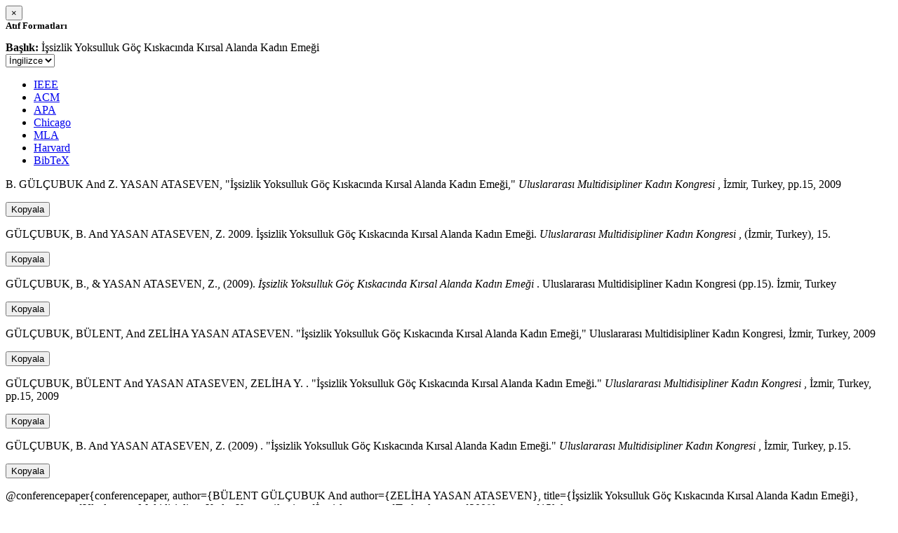

--- FILE ---
content_type: text/html; charset=utf-8
request_url: https://avesis.ankara.edu.tr/activitycitation/index/1/7afb70f0-51ba-4d41-91ab-d53389ead77d
body_size: 11460
content:
<link href="/Content/mainpage/css/custom.css" rel="stylesheet" />
<link href="/Content/mainpage/vendor/select2/css/select2.min.css" rel="stylesheet" />
<link href="/Content/mainpage/vendor/select2-bootstrap-theme/select2-bootstrap.min.css" rel="stylesheet" />
<style>
    .citationmodal-body {
        color: black !important;
    }

    .citationmodal-button {
        color: #fff !important;
        background-color: #08c !important;
        border-color: #08c #08c #069 !important;
    }
    .citationmodal-button:hover{
        color:white!important;
    }
</style>
<div class="modal-header">
    <button type="button" class="close" data-dismiss="modal" aria-label="Close">
        <span aria-hidden="true">&times;</span>
    </button>
    <h5 class="modal-title">
        <strong>Atıf Formatları</strong>
    </h5>
</div>
<div class="modal-body citationmodal-body">
    <div class="form-group">
        <div class="col-md-10 col-sm-9 col-xs-10" style="padding-left:0">
            <label><strong>Başlık: </strong> </label>
            <span>İşsizlik Yoksulluk G&#246;&#231; Kıskacında Kırsal Alanda Kadın Emeği</span>
        </div>
        <div class="col-md-2 col-sm-3 col-xs-2" style="padding-right:0">
            <select class="dropdown pull-right" id="lang-control">
                <option value="Secondary" selected>İngilizce</option>
                <option value="Primary">T&#252;rk&#231;e</option>
            </select>
        </div>
    </div>
    <div id="citation-modal-tabs">
        <ul class="nav nav-tabs">
            <li class="active" style="width:14%">
                <a href="#ieee" data-toggle="tab">IEEE</a>
            </li>
            <li style="width:14%">
                <a href="#acm" data-toggle="tab">ACM</a>
            </li>
            <li style="width:14%">
                <a href="#apa" data-toggle="tab">APA</a>
            </li>
            <li style="width:15%">
                <a href="#chicago" data-toggle="tab">Chicago</a>
            </li>
            <li style="width:14%">
                <a href="#mla" data-toggle="tab">MLA</a>
            </li>
            <li style="width:15%">
                <a href="#harvard" data-toggle="tab">Harvard</a>
            </li>
            <li style="width:14%">
                <a href="#bibtex" data-toggle="tab">BibTeX</a>
            </li>
        </ul>
        <div class="tab-content">
            <div class="tab-pane active" id="ieee">
                <p class="col-md-11 col-sm-11 col-xs-11" id="ieee-content">
                    B.  GÜLÇUBUK And Z.  YASAN ATASEVEN, "İşsizlik Yoksulluk Göç Kıskacında Kırsal Alanda Kadın Emeği,"  <i>Uluslararası Multidisipliner Kadın Kongresi</i> , İzmir, Turkey, pp.15, 2009
                </p>
                <div class="col-md-1 col-sm-1 col-xs-1">
                    <button id="ieee-content-button" class="btn btn-md btn-clipboard" onclick="copyToClipboard('#ieee-content')">Kopyala</button>
                </div>
            </div>
            <div class="tab-pane" id="acm">
                <p class="col-md-11 col-sm-11 col-xs-11" id="acm-content">
                    GÜLÇUBUK, B.  And YASAN ATASEVEN, Z. 2009. İşsizlik Yoksulluk Göç Kıskacında Kırsal Alanda Kadın Emeği.  <i>Uluslararası Multidisipliner Kadın Kongresi</i> , (İzmir, Turkey), 15. 
                </p>
                <div class="col-md-1 col-sm-1 col-xs-1">
                    <button id="acm-content-button" class="btn btn-md btn-clipboard" onclick="copyToClipboard('#acm-content')">Kopyala</button>
                </div>
            </div>
            <div class="tab-pane" id="apa">
                <p class="col-md-11 col-sm-11 col-xs-11" id="apa-content">
                    GÜLÇUBUK, B.,  & YASAN ATASEVEN, Z., (2009).  <i>İşsizlik Yoksulluk Göç Kıskacında Kırsal Alanda Kadın Emeği</i> . Uluslararası Multidisipliner Kadın Kongresi (pp.15). İzmir, Turkey
                </p>
                <div class="col-md-1 col-sm-1 col-xs-1">
                    <button id="apa-content-button"  class="btn btn-md btn-clipboard" onclick="copyToClipboard('#apa-content')">Kopyala</button>
                </div>
            </div>
            <div class="tab-pane" id="chicago">
                <p class="col-md-11 col-sm-11 col-xs-11" id="chicago-content">
                    GÜLÇUBUK, BÜLENT,  And ZELİHA YASAN ATASEVEN. "İşsizlik Yoksulluk Göç Kıskacında Kırsal Alanda Kadın Emeği," Uluslararası Multidisipliner Kadın Kongresi, İzmir, Turkey, 2009
                </p>
                <div class="col-md-1 col-sm-1 col-xs-1">
                    <button id="chicago-content-button" class="btn btn-md btn-clipboard" onclick="copyToClipboard('#chicago-content')">Kopyala</button>
                </div>
            </div>
            <div class="tab-pane" id="mla">
                <p class="col-md-11 col-sm-11 col-xs-11" id="mla-content">
                    GÜLÇUBUK, BÜLENT And YASAN ATASEVEN, ZELİHA Y. .  "İşsizlik Yoksulluk Göç Kıskacında Kırsal Alanda Kadın Emeği."  <i>Uluslararası Multidisipliner Kadın Kongresi</i> , İzmir, Turkey, pp.15, 2009
                </p>
                <div class="col-md-1 col-sm-1 col-xs-1">
                    <button id="mla-content-button" class="btn btn-md btn-clipboard" onclick="copyToClipboard('#mla-content')">Kopyala</button>
                </div>
            </div>
            <div class="tab-pane" id="harvard">
                <p class="col-md-11 col-sm-11 col-xs-11" id="harvard-content">
                    GÜLÇUBUK, B.  And YASAN ATASEVEN, Z. (2009) . "İşsizlik Yoksulluk Göç Kıskacında Kırsal Alanda Kadın Emeği."  <i>Uluslararası Multidisipliner Kadın Kongresi</i> , İzmir, Turkey, p.15.
                </p>
                <div class="col-md-1 col-sm-1 col-xs-1">
                    <button id="harvard-content-button" class="btn btn-md btn-clipboard" onclick="copyToClipboard('#harvard-content')">Kopyala</button>
                </div>
            </div>
            <div class="tab-pane" id="bibtex">
                <p class="col-md-11 col-sm-11 col-xs-11" id="bibtex-content">
                    @conferencepaper{conferencepaper, author={BÜLENT GÜLÇUBUK And author={ZELİHA YASAN ATASEVEN}, title={İşsizlik Yoksulluk Göç Kıskacında Kırsal Alanda Kadın Emeği}, congress name={Uluslararası Multidisipliner Kadın Kongresi}, city={İzmir}, country={Turkey}, year={2009}, pages={15} }
                </p>
                <div class="col-md-1 col-sm-1 col-xs-1">
                    <button id="bibtex-content-button" class="btn btn-md btn-clipboard" onclick="copyToClipboard('#bibtex-content')">Kopyala</button>
                </div>
            </div>
        </div>
    </div>
</div>
<div class="modal-footer">
    <button type="button" class="btn btn-close citationmodal-button" data-dismiss="modal">Kapat</button>
</div>
<script src="/Content/backoffice/vendor/select2/js/select2.full.min.js"></script>
<script type="text/javascript">
    $(function () {
        $('#lang-control').change(function () {
            var data = $(this).val();
            if (data == "Primary") {
                $("#ieee-content").html(`B.  GÜLÇUBUK Ve Z.  YASAN ATASEVEN, "İşsizlik Yoksulluk Göç Kıskacında Kırsal Alanda Kadın Emeği,"  <i>Uluslararası Multidisipliner Kadın Kongresi</i> , İzmir, Türkiye, ss.15, 2009`);
                $("#acm-content").html(`GÜLÇUBUK, B.  Ve YASAN ATASEVEN, Z. 2009. İşsizlik Yoksulluk Göç Kıskacında Kırsal Alanda Kadın Emeği.  <i>Uluslararası Multidisipliner Kadın Kongresi</i> , (İzmir, Türkiye), 15. `);
                $("#apa-content").html(`GÜLÇUBUK, B.,  & YASAN ATASEVEN, Z., (2009).  <i>İşsizlik Yoksulluk Göç Kıskacında Kırsal Alanda Kadın Emeği</i> . Uluslararası Multidisipliner Kadın Kongresi (ss.15). İzmir, Türkiye`);
                $("#mla-content").html(`GÜLÇUBUK, BÜLENT Ve YASAN ATASEVEN, ZELİHA Y. .  "İşsizlik Yoksulluk Göç Kıskacında Kırsal Alanda Kadın Emeği."  <i>Uluslararası Multidisipliner Kadın Kongresi</i> , İzmir, Türkiye, ss.15, 2009`);
                $("#harvard-content").html(`GÜLÇUBUK, B.  Ve YASAN ATASEVEN, Z. (2009) . "İşsizlik Yoksulluk Göç Kıskacında Kırsal Alanda Kadın Emeği."  <i>Uluslararası Multidisipliner Kadın Kongresi</i> , İzmir, Türkiye, s.15.`);
                $("#chicago-content").html(`GÜLÇUBUK, BÜLENT,  Ve ZELİHA YASAN ATASEVEN. "İşsizlik Yoksulluk Göç Kıskacında Kırsal Alanda Kadın Emeği," Uluslararası Multidisipliner Kadın Kongresi, İzmir, Türkiye, 2009`);
                $("#bibtex-content").html(`@conferencepaper{conferencepaper, author={BÜLENT GÜLÇUBUK Ve author={ZELİHA YASAN ATASEVEN}, title={İşsizlik Yoksulluk Göç Kıskacında Kırsal Alanda Kadın Emeği}, congress name={Uluslararası Multidisipliner Kadın Kongresi}, city={İzmir}, country={Türkiye}, year={2009}, pages={15} }`);
            }
            else if (data == "Secondary") {
                $("#ieee-content").html(`B.  GÜLÇUBUK And Z.  YASAN ATASEVEN, "İşsizlik Yoksulluk Göç Kıskacında Kırsal Alanda Kadın Emeği,"  <i>Uluslararası Multidisipliner Kadın Kongresi</i> , İzmir, Turkey, pp.15, 2009`);
                $("#acm-content").html(`GÜLÇUBUK, B.  And YASAN ATASEVEN, Z. 2009. İşsizlik Yoksulluk Göç Kıskacında Kırsal Alanda Kadın Emeği.  <i>Uluslararası Multidisipliner Kadın Kongresi</i> , (İzmir, Turkey), 15. `);
                $("#apa-content").html(`GÜLÇUBUK, B.,  & YASAN ATASEVEN, Z., (2009).  <i>İşsizlik Yoksulluk Göç Kıskacında Kırsal Alanda Kadın Emeği</i> . Uluslararası Multidisipliner Kadın Kongresi (pp.15). İzmir, Turkey`);
                $("#mla-content").html(`GÜLÇUBUK, BÜLENT And YASAN ATASEVEN, ZELİHA Y. .  "İşsizlik Yoksulluk Göç Kıskacında Kırsal Alanda Kadın Emeği."  <i>Uluslararası Multidisipliner Kadın Kongresi</i> , İzmir, Turkey, pp.15, 2009`);
                $("#harvard-content").html(`GÜLÇUBUK, B.  And YASAN ATASEVEN, Z. (2009) . "İşsizlik Yoksulluk Göç Kıskacında Kırsal Alanda Kadın Emeği."  <i>Uluslararası Multidisipliner Kadın Kongresi</i> , İzmir, Turkey, p.15.`);
                $("#chicago-content").html(`GÜLÇUBUK, BÜLENT,  And ZELİHA YASAN ATASEVEN. "İşsizlik Yoksulluk Göç Kıskacında Kırsal Alanda Kadın Emeği," Uluslararası Multidisipliner Kadın Kongresi, İzmir, Turkey, 2009`);
                $("#bibtex-content").html(`@conferencepaper{conferencepaper, author={BÜLENT GÜLÇUBUK And author={ZELİHA YASAN ATASEVEN}, title={İşsizlik Yoksulluk Göç Kıskacında Kırsal Alanda Kadın Emeği}, congress name={Uluslararası Multidisipliner Kadın Kongresi}, city={İzmir}, country={Turkey}, year={2009}, pages={15} }`);
            }
        });
    });
    function copyToClipboard(element) {
        var $temp = $("<input>");
        $("body").append($temp);
        $temp.val($(element).text()).select();
        document.execCommand("copy");
        $temp.remove();
        $('.btn-clipboard').removeAttr('data-original-title');
        $(element + '-button').attr('data-original-title', 'İçerik panoya kopyalandı.');
        $(element + '-button').tooltip('show');
    }
</script>